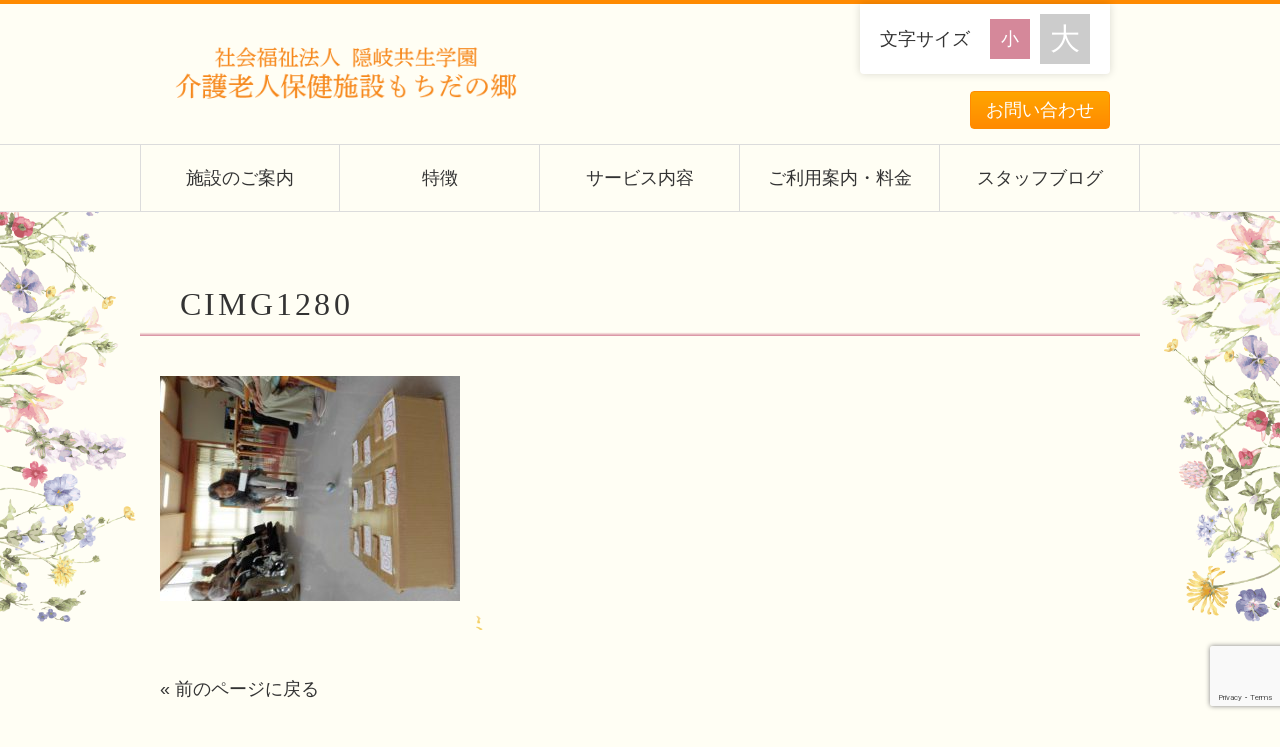

--- FILE ---
content_type: text/html; charset=UTF-8
request_url: https://mochidanosato.com/cimg1280/
body_size: 6317
content:
<!DOCTYPE html>
<html lang="ja">
<head>
<meta charset="UTF-8">
<meta http-equiv="X-UA-Compatible" content="IE=edge">

<meta name="viewport" content="width=device-width, initial-scale=1">
<meta name="description" content="社会福祉法人 隠岐共生学園">
<!--[if lt IE 9]>
<script src="https://oss.maxcdn.com/html5shiv/3.7.2/html5shiv.min.js"></script>
<script src="https://oss.maxcdn.com/respond/1.4.2/respond.min.js"></script>
<![endif]-->

		<!-- All in One SEO 4.1.1.2 -->
		<title>CIMG1280 | 介護老人保健施設もちだの郷</title>
		<meta property="og:site_name" content="介護老人保健施設もちだの郷 | 社会福祉法人 隠岐共生学園" />
		<meta property="og:type" content="article" />
		<meta property="og:title" content="CIMG1280 | 介護老人保健施設もちだの郷" />
		<meta property="article:published_time" content="2021-07-29T09:42:02Z" />
		<meta property="article:modified_time" content="2021-07-29T09:42:02Z" />
		<meta name="twitter:card" content="summary" />
		<meta name="twitter:domain" content="mochidanosato.com" />
		<meta name="twitter:title" content="CIMG1280 | 介護老人保健施設もちだの郷" />
		<script type="application/ld+json" class="aioseo-schema">
			{"@context":"https:\/\/schema.org","@graph":[{"@type":"WebSite","@id":"https:\/\/mochidanosato.com\/#website","url":"https:\/\/mochidanosato.com\/","name":"\u4ecb\u8b77\u8001\u4eba\u4fdd\u5065\u65bd\u8a2d\u3082\u3061\u3060\u306e\u90f7","description":"\u793e\u4f1a\u798f\u7949\u6cd5\u4eba \u96a0\u5c90\u5171\u751f\u5b66\u5712","publisher":{"@id":"https:\/\/mochidanosato.com\/#organization"}},{"@type":"Organization","@id":"https:\/\/mochidanosato.com\/#organization","name":"\u4ecb\u8b77\u8001\u4eba\u4fdd\u5065\u65bd\u8a2d\u3082\u3061\u3060\u306e\u90f7","url":"https:\/\/mochidanosato.com\/"},{"@type":"BreadcrumbList","@id":"https:\/\/mochidanosato.com\/cimg1280\/#breadcrumblist","itemListElement":[{"@type":"ListItem","@id":"https:\/\/mochidanosato.com\/#listItem","position":"1","item":{"@id":"https:\/\/mochidanosato.com\/#item","name":"\u30db\u30fc\u30e0","description":"\u793e\u4f1a\u798f\u7949\u6cd5\u4eba \u96a0\u5c90\u5171\u751f\u5b66\u5712","url":"https:\/\/mochidanosato.com\/"},"nextItem":"https:\/\/mochidanosato.com\/cimg1280\/#listItem"},{"@type":"ListItem","@id":"https:\/\/mochidanosato.com\/cimg1280\/#listItem","position":"2","item":{"@id":"https:\/\/mochidanosato.com\/cimg1280\/#item","name":"CIMG1280","url":"https:\/\/mochidanosato.com\/cimg1280\/"},"previousItem":"https:\/\/mochidanosato.com\/#listItem"}]},{"@type":"Person","@id":"https:\/\/mochidanosato.com\/author\/mochidanosato\/#author","url":"https:\/\/mochidanosato.com\/author\/mochidanosato\/","name":"mochidanosato","image":{"@type":"ImageObject","@id":"https:\/\/mochidanosato.com\/cimg1280\/#authorImage","url":"https:\/\/secure.gravatar.com\/avatar\/4e979b9eab7d47fa0345a6e6b45dc105?s=96&d=mm&r=g","width":"96","height":"96","caption":"mochidanosato"}},{"@type":"ItemPage","@id":"https:\/\/mochidanosato.com\/cimg1280\/#itempage","url":"https:\/\/mochidanosato.com\/cimg1280\/","name":"CIMG1280 | \u4ecb\u8b77\u8001\u4eba\u4fdd\u5065\u65bd\u8a2d\u3082\u3061\u3060\u306e\u90f7","inLanguage":"ja","isPartOf":{"@id":"https:\/\/mochidanosato.com\/#website"},"breadcrumb":{"@id":"https:\/\/mochidanosato.com\/cimg1280\/#breadcrumblist"},"author":"https:\/\/mochidanosato.com\/cimg1280\/#author","creator":"https:\/\/mochidanosato.com\/cimg1280\/#author","datePublished":"2021-07-29T09:42:02+09:00","dateModified":"2021-07-29T09:42:02+09:00"}]}
		</script>
		<script type="text/javascript" >
			window.ga=window.ga||function(){(ga.q=ga.q||[]).push(arguments)};ga.l=+new Date;
			ga('create', "UA-131485555-10", 'auto');
			ga('send', 'pageview');
		</script>
		<script async src="https://www.google-analytics.com/analytics.js"></script>
		<!-- All in One SEO -->

<link rel='dns-prefetch' href='//www.google.com' />
<link rel='dns-prefetch' href='//s.w.org' />
		<script type="text/javascript">
			window._wpemojiSettings = {"baseUrl":"https:\/\/s.w.org\/images\/core\/emoji\/13.0.1\/72x72\/","ext":".png","svgUrl":"https:\/\/s.w.org\/images\/core\/emoji\/13.0.1\/svg\/","svgExt":".svg","source":{"concatemoji":"https:\/\/mochidanosato.com\/wp-includes\/js\/wp-emoji-release.min.js?ver=5.7.14"}};
			!function(e,a,t){var n,r,o,i=a.createElement("canvas"),p=i.getContext&&i.getContext("2d");function s(e,t){var a=String.fromCharCode;p.clearRect(0,0,i.width,i.height),p.fillText(a.apply(this,e),0,0);e=i.toDataURL();return p.clearRect(0,0,i.width,i.height),p.fillText(a.apply(this,t),0,0),e===i.toDataURL()}function c(e){var t=a.createElement("script");t.src=e,t.defer=t.type="text/javascript",a.getElementsByTagName("head")[0].appendChild(t)}for(o=Array("flag","emoji"),t.supports={everything:!0,everythingExceptFlag:!0},r=0;r<o.length;r++)t.supports[o[r]]=function(e){if(!p||!p.fillText)return!1;switch(p.textBaseline="top",p.font="600 32px Arial",e){case"flag":return s([127987,65039,8205,9895,65039],[127987,65039,8203,9895,65039])?!1:!s([55356,56826,55356,56819],[55356,56826,8203,55356,56819])&&!s([55356,57332,56128,56423,56128,56418,56128,56421,56128,56430,56128,56423,56128,56447],[55356,57332,8203,56128,56423,8203,56128,56418,8203,56128,56421,8203,56128,56430,8203,56128,56423,8203,56128,56447]);case"emoji":return!s([55357,56424,8205,55356,57212],[55357,56424,8203,55356,57212])}return!1}(o[r]),t.supports.everything=t.supports.everything&&t.supports[o[r]],"flag"!==o[r]&&(t.supports.everythingExceptFlag=t.supports.everythingExceptFlag&&t.supports[o[r]]);t.supports.everythingExceptFlag=t.supports.everythingExceptFlag&&!t.supports.flag,t.DOMReady=!1,t.readyCallback=function(){t.DOMReady=!0},t.supports.everything||(n=function(){t.readyCallback()},a.addEventListener?(a.addEventListener("DOMContentLoaded",n,!1),e.addEventListener("load",n,!1)):(e.attachEvent("onload",n),a.attachEvent("onreadystatechange",function(){"complete"===a.readyState&&t.readyCallback()})),(n=t.source||{}).concatemoji?c(n.concatemoji):n.wpemoji&&n.twemoji&&(c(n.twemoji),c(n.wpemoji)))}(window,document,window._wpemojiSettings);
		</script>
		<style type="text/css">
img.wp-smiley,
img.emoji {
	display: inline !important;
	border: none !important;
	box-shadow: none !important;
	height: 1em !important;
	width: 1em !important;
	margin: 0 .07em !important;
	vertical-align: -0.1em !important;
	background: none !important;
	padding: 0 !important;
}
</style>
	<link rel='stylesheet' id='sbi_styles-css'  href='https://mochidanosato.com/wp-content/plugins/instagram-feed/css/sbi-styles.min.css?ver=6.2.10' type='text/css' media='all' />
<link rel='stylesheet' id='wp-block-library-css'  href='https://mochidanosato.com/wp-includes/css/dist/block-library/style.min.css?ver=5.7.14' type='text/css' media='all' />
<link rel='stylesheet' id='contact-form-7-css'  href='https://mochidanosato.com/wp-content/plugins/contact-form-7/includes/css/styles.css?ver=5.4.1' type='text/css' media='all' />
<link rel='stylesheet' id='mystyle1-css'  href='https://mochidanosato.com/wp-content/themes/tpwp_home3_pink/css/style.css?ver=5.7.14' type='text/css' media='all' />
<link rel='stylesheet' id='mystyle2-css'  href='https://mochidanosato.com/wp-content/themes/tpwp_home3_pink/css/slide.css?ver=5.7.14' type='text/css' media='all' />
<script type='text/javascript' src='https://mochidanosato.com/wp-content/themes/tpwp_home3_pink/js/openclose.js?ver=5.7.14' id='myjs1-js'></script>
<script type='text/javascript' src='https://mochidanosato.com/wp-content/themes/tpwp_home3_pink/js/ddmenu_min.js?ver=5.7.14' id='myjs2-js'></script>
<script type='text/javascript' src='https://mochidanosato.com/wp-content/themes/tpwp_home3_pink/js/styleswitcher.js?ver=5.7.14' id='myjs3-js'></script>
<script type='text/javascript' id='wpstg-global-js-extra'>
/* <![CDATA[ */
var wpstg = {"nonce":"c200d971bc"};
/* ]]> */
</script>
<script type='text/javascript' src='https://mochidanosato.com/wp-content/plugins/wp-staging/assets/js/dist/wpstg-blank-loader.js?ver=5.7.14' id='wpstg-global-js'></script>
<link rel="https://api.w.org/" href="https://mochidanosato.com/wp-json/" /><link rel="alternate" type="application/json" href="https://mochidanosato.com/wp-json/wp/v2/media/715" /><link rel="EditURI" type="application/rsd+xml" title="RSD" href="https://mochidanosato.com/xmlrpc.php?rsd" />
<link rel="wlwmanifest" type="application/wlwmanifest+xml" href="https://mochidanosato.com/wp-includes/wlwmanifest.xml" /> 
<meta name="generator" content="WordPress 5.7.14" />
<link rel='shortlink' href='https://mochidanosato.com/?p=715' />
<link rel="alternate" type="application/json+oembed" href="https://mochidanosato.com/wp-json/oembed/1.0/embed?url=https%3A%2F%2Fmochidanosato.com%2Fcimg1280%2F" />
<link rel="alternate" type="text/xml+oembed" href="https://mochidanosato.com/wp-json/oembed/1.0/embed?url=https%3A%2F%2Fmochidanosato.com%2Fcimg1280%2F&#038;format=xml" />
		<style type="text/css" id="wp-custom-css">
			.toplist{padding:0 35px;}
.top-line img {
    width: 100%;
    height: 150px;
    object-fit: cover;
}
.contents h2 {
    clear: both;
    margin-bottom: 50px;
    padding: 10px 20px 0 40px;
	font-size: 180%;
    background: linear-gradient(transparent 95%, #d5889a);
    letter-spacing: 0.1em;
    border-radius: 0;
}
.contents h2::first-letter {
    border-left: 0px solid transparent;
    padding-left: 0;
}



/* バナーエリア */

.banner-items {
	display: flex;
	justify-content: center;
	gap:2rem;
	align-items: top;
	width: 100%;
	margin: 1rem auto;
}

.banner-item {
max-width: 300px;
}

.banner-item img{
	width: 100%;
	height: 70px !important;
	margin: 0 auto;
	object-fit:contain;
}

/* SNSエリア */
.sns-title {
width: 65%;
margin: 0 auto;
}

.sns-items {
	display: flex;
	justify-content: center;
	gap: 3.5rem;
	margin: 2rem auto 5rem
}

.sns-item {
	max-width: 314px;
	background: #fff;
	border-radius: 5px;
}

.sns-item h3 {
	border: none;
}

.widgettitle {
	font-family: "M PLUS 1p", sans-serif;
  font-weight: 800;
  font-style: normal;
	color: #d5889a;
	font-style: italic;
	font-size: 1.8rem !important;
	text-align:center;
	padding: 0 !important;
	background: none !important;
	margin-top: 1rem;
	margin-bottom: 1rem !important;
	opacity: 0.75;
}
.contents .sns-item h3::first-letter {
	font-family:sans-serif !important;
    border-left: none;
	font-size: 1rem;
    padding-left: 0px;
}
.banner-item:nth-child(1) img{
width: 150px;
}
.instagram-img {
	width: 300px;
	margin-left: 2rem;
}

@media (max-width: 900px){
.fb-page,
.fb-page span,
.facebook_wrap iframe{
  height: 400px !important;
}

	.sns-items {
width: 300px !important;
flex-direction: column;
margin: 3rem auto 5rem;
}
	
	.sns-item {
		max-width: auto !important;
	}
	
	
	.banner-item:nth-child(1) img{
width: 100%;;
}
	.banner-items {
		flex-direction: column;
	}
	.banner-item {
max-width: 250px; !importan;
		margin: 0 auto;
}
}		</style>
		<link rel="alternate stylesheet" href="https://mochidanosato.com/wp-content/themes/tpwp_home3_pink/css/change.css" title="change">
<link rel="preconnect" href="https://fonts.googleapis.com">
<link rel="preconnect" href="https://fonts.gstatic.com" crossorigin>
<link href="https://fonts.googleapis.com/css2?family=M+PLUS+1p:wght@800&family=Noto+Sans+JP:wght@100..900&display=swap" rel="stylesheet">
</head>

<body class="attachment attachment-template-default single single-attachment postid-715 attachmentid-715 attachment-jpeg">

<header>
<div class="inner">
<h1 id="logo"><a href="https://mochidanosato.com/"><img src="https://mochidanosato.com/wp-content/themes/tpwp_home3_pink/images/logo.png" alt="介護老人保健施設もちだの郷"></a></h1>
<ul id="headermenu">
<li><a href="https://mochidanosato.com/contact/">お問い合わせ</a></li>
</ul>
<!--文字サイズ変更ボタン-->
<div id="fsize">
<p>文字サイズ</p>
<ul>
<li id="small"><a href="#" onclick="setActiveStyleSheet('default'); return false;" title="文字サイズ「小」"></a></li>
<li id="large"><a href="#" onclick="setActiveStyleSheet('change'); return false;" title="文字サイズ「大」"></a></li>
</ul>
</div>
</div>
<!--/inner-->
<script type=”text/javascript” src=”//webfonts.sakura.ne.jp/js/sakurav3.js”></script>
</header>

<!--PC用（801px以上端末）メニュー-->
<nav id="menubar">
<ul id="menu-%e6%96%bd%e8%a8%ad%e7%b4%b9%e4%bb%8b" class="inner"><li id="menu-item-218" class="menu-item menu-item-type-custom menu-item-object-custom menu-item-home menu-item-218"><a href="https://mochidanosato.com/">施設のご案内</a></li>
<li id="menu-item-21" class="menu-item menu-item-type-post_type menu-item-object-page menu-item-21"><a href="https://mochidanosato.com/merit/">特徴</a></li>
<li id="menu-item-217" class="menu-item menu-item-type-post_type menu-item-object-page menu-item-217"><a href="https://mochidanosato.com/service/">サービス内容</a></li>
<li id="menu-item-17" class="menu-item menu-item-type-post_type menu-item-object-page menu-item-17"><a href="https://mochidanosato.com/fare/">ご利用案内・料金</a></li>
<li id="menu-item-453" class="menu-item menu-item-type-custom menu-item-object-custom menu-item-453"><a href="https://mochidanosato.com/blog/">スタッフブログ</a></li>
</ul></nav>
<!--小さな端末用（800px以下端末）メニュー-->
<nav id="menubar-s">
<div class="menu"><ul>
<li class="page_item page-item-2"><a href="https://mochidanosato.com/">「その人らしい」生活ができるように！</a></li>
<li class="page_item page-item-53"><a href="https://mochidanosato.com/contact/">お電話でのお問い合わせ</a></li>
<li class="page_item page-item-15"><a href="https://mochidanosato.com/fare/">ご利用案内・料金</a></li>
<li class="page_item page-item-71"><a href="https://mochidanosato.com/service/">サービス内容</a></li>
<li class="page_item page-item-632"><a href="https://mochidanosato.com/%e3%82%b5%e3%82%a4%e3%83%88%e3%83%9e%e3%83%83%e3%83%97/">サイトマップ</a></li>
<li class="page_item page-item-13"><a href="https://mochidanosato.com/staff/">スタッフ紹介</a></li>
<li class="page_item page-item-34"><a href="https://mochidanosato.com/volunteer/">ボランティア募集</a></li>
<li class="page_item page-item-31"><a href="https://mochidanosato.com/event/">もちだの郷　行事案内</a></li>
<li class="page_item page-item-40"><a href="https://mochidanosato.com/access/">交通アクセス</a></li>
<li class="page_item page-item-830"><a href="https://mochidanosato.com/%e4%bb%a4%e5%92%8c4%e5%b9%b4%e5%ba%a6%e3%80%80%e5%ba%83%e5%a0%b1%e8%aa%8c/">広報誌</a></li>
<li class="page_item page-item-29"><a href="https://mochidanosato.com/public/">広報誌　ひろば</a></li>
<li class="page_item page-item-58"><a href="https://mochidanosato.com/jouhouteikyou/">情報提供</a></li>
<li class="page_item page-item-67"><a href="https://mochidanosato.com/guide/">施設のご案内</a></li>
<li class="page_item page-item-65"><a href="https://mochidanosato.com/sisetsugaiyou/">施設概要</a></li>
<li class="page_item page-item-63"><a href="https://mochidanosato.com/philosophy/">法人理念</a></li>
<li class="page_item page-item-19"><a href="https://mochidanosato.com/merit/">特徴</a></li>
<li class="page_item page-item-38"><a href="https://mochidanosato.com/recruit/">職員募集</a></li>
<li class="page_item page-item-44"><a href="https://mochidanosato.com/relation/">関連施設</a></li>
</ul></div>
</nav>


<div class="contents">
<div class="inner">

<div class="main">

	<article>

		
			<h2>CIMG1280</h2>
			<p class="attachment"><a href='https://mochidanosato.com/wp-content/uploads/2021/07/CIMG1280.jpg'><img width="300" height="225" src="https://mochidanosato.com/wp-content/uploads/2021/07/CIMG1280-300x225.jpg" class="attachment-medium size-medium" alt="" loading="lazy" srcset="https://mochidanosato.com/wp-content/uploads/2021/07/CIMG1280-300x225.jpg 300w, https://mochidanosato.com/wp-content/uploads/2021/07/CIMG1280.jpg 640w" sizes="(max-width: 300px) 100vw, 300px" /></a></p>

			
			
			<table class="ta1">
</table>

		
		
		



		
	<p class="clear"><a href="javascript:history.back()">&laquo; 前のページに戻る</a></p>


</article>

</div>
<!--/main-->



</div>
<!--/inner-->
</div>
<!--/contents-->

<p id="pagetop" class="inner"><a href="#">↑</a></p>
<div class="footer-img">


</div>

<footer>

<div id="footermenu">
	<div class="footerbox">
		<div class="fbox1">
			<h2>社会福祉法人 隠岐共生学園<br />
			介護老人保健施設もちだの郷</h2>
			<p>〒690-0814<br />
			松江市東持田町520-1<br />
			TEL:0852-26-9400&nbsp;&nbsp;FAX:0852-26-9401</p>
		</div>
		<div class="fbox2">

		</div>
		<div class="fbox3">
			<ul class="foot-cat">
			<li>
				<a href="#">
					ホーム
				</a>
			</li>
			<li>
				<a href="/guide">
					施設紹介
				</a>
			</li>
			<li>
				<a href="/sisetsugaiyou">
					施設概要
				</a>
			</li>
			<li>
				<a href="/merit">
					特徴
				</a>
			</li>
			<li>
				<a href="/service">
					サービス内容
				</a>
			</li>
			<li>
				<a href="/fare">
					ご利用案内・料金
				</a>
			</li>
			<li>
				<a href="/staff">
					スタッフ紹介
				</a>
			</li>
			<li>
				<a href="/contact">
					お問い合わせ
				</a>
			</li>
			</ul>
		</div>
		<div class="fbox4">
			<ul class="foot-cat">
				<li>
					<a href="/public">
						広報誌
					</a>
				</li>
				<li>
					<a href="/event">
						行事案内
					</a>
				</li>
				<li>
					<a href="/volunteer">
						ボランティア募集
					</a>
				</li>
				<li>
					<a href="/recruit">
						職員募集
					</a>
				</li>
				<li>
					<a href="/access">
						交通アクセス
					</a>
				</li>
				<li>
					<a href="/jouhouteikyou">
						情報提供		
					</a>
				</li>
				<li>
					<a href="/relation">
						関連施設
					</a>
				</li>
				<li>
					<a href="/philosophy">
						法人理念
					</a>
				</li>
				<li>
					<a href="/aisatsu">
						就任のご挨拶
					</a>
				</li>
			</ul>
		</div>
	</div>
</div>
<!--/footermenu-->

<div id="copyright">
<small>Copyright&copy; <a href="https://mochidanosato.com/">介護老人保健施設もちだの郷</a> All Rights Reserved.</small>
</div>

</footer>

<!--スマホ用更新情報　800px以下-->
<script type="text/javascript">
if (OCwindowWidth() <= 800) {
	open_close("newinfo_hdr", "newinfo");
}
</script>

<!--メニューの３本バー-->
<div id="menubar_hdr" class="close"><span></span><span></span><span></span></div>
<!--メニューの開閉処理条件設定　800px以下-->
<script type="text/javascript">
if (OCwindowWidth() <= 800) {
	open_close("menubar_hdr", "menubar-s");
}
</script>

<!-- Instagram Feed JS -->
<script type="text/javascript">
var sbiajaxurl = "https://mochidanosato.com/wp-admin/admin-ajax.php";
</script>
<script type='text/javascript' src='https://mochidanosato.com/wp-includes/js/dist/vendor/wp-polyfill.min.js?ver=7.4.4' id='wp-polyfill-js'></script>
<script type='text/javascript' id='wp-polyfill-js-after'>
( 'fetch' in window ) || document.write( '<script src="https://mochidanosato.com/wp-includes/js/dist/vendor/wp-polyfill-fetch.min.js?ver=3.0.0"></scr' + 'ipt>' );( document.contains ) || document.write( '<script src="https://mochidanosato.com/wp-includes/js/dist/vendor/wp-polyfill-node-contains.min.js?ver=3.42.0"></scr' + 'ipt>' );( window.DOMRect ) || document.write( '<script src="https://mochidanosato.com/wp-includes/js/dist/vendor/wp-polyfill-dom-rect.min.js?ver=3.42.0"></scr' + 'ipt>' );( window.URL && window.URL.prototype && window.URLSearchParams ) || document.write( '<script src="https://mochidanosato.com/wp-includes/js/dist/vendor/wp-polyfill-url.min.js?ver=3.6.4"></scr' + 'ipt>' );( window.FormData && window.FormData.prototype.keys ) || document.write( '<script src="https://mochidanosato.com/wp-includes/js/dist/vendor/wp-polyfill-formdata.min.js?ver=3.0.12"></scr' + 'ipt>' );( Element.prototype.matches && Element.prototype.closest ) || document.write( '<script src="https://mochidanosato.com/wp-includes/js/dist/vendor/wp-polyfill-element-closest.min.js?ver=2.0.2"></scr' + 'ipt>' );( 'objectFit' in document.documentElement.style ) || document.write( '<script src="https://mochidanosato.com/wp-includes/js/dist/vendor/wp-polyfill-object-fit.min.js?ver=2.3.4"></scr' + 'ipt>' );
</script>
<script type='text/javascript' id='contact-form-7-js-extra'>
/* <![CDATA[ */
var wpcf7 = {"api":{"root":"https:\/\/mochidanosato.com\/wp-json\/","namespace":"contact-form-7\/v1"}};
/* ]]> */
</script>
<script type='text/javascript' src='https://mochidanosato.com/wp-content/plugins/contact-form-7/includes/js/index.js?ver=5.4.1' id='contact-form-7-js'></script>
<script type='text/javascript' src='https://www.google.com/recaptcha/api.js?render=6Lc8XOgUAAAAABkUZUUF18qcQU479GnxycA9s3Xz&#038;ver=3.0' id='google-recaptcha-js'></script>
<script type='text/javascript' id='wpcf7-recaptcha-js-extra'>
/* <![CDATA[ */
var wpcf7_recaptcha = {"sitekey":"6Lc8XOgUAAAAABkUZUUF18qcQU479GnxycA9s3Xz","actions":{"homepage":"homepage","contactform":"contactform"}};
/* ]]> */
</script>
<script type='text/javascript' src='https://mochidanosato.com/wp-content/plugins/contact-form-7/modules/recaptcha/index.js?ver=5.4.1' id='wpcf7-recaptcha-js'></script>
<script type='text/javascript' src='https://mochidanosato.com/wp-includes/js/wp-embed.min.js?ver=5.7.14' id='wp-embed-js'></script>
</body>
</html>


--- FILE ---
content_type: text/html; charset=utf-8
request_url: https://www.google.com/recaptcha/api2/anchor?ar=1&k=6Lc8XOgUAAAAABkUZUUF18qcQU479GnxycA9s3Xz&co=aHR0cHM6Ly9tb2NoaWRhbm9zYXRvLmNvbTo0NDM.&hl=en&v=N67nZn4AqZkNcbeMu4prBgzg&size=invisible&anchor-ms=20000&execute-ms=30000&cb=rhb4lwg3xr6
body_size: 48628
content:
<!DOCTYPE HTML><html dir="ltr" lang="en"><head><meta http-equiv="Content-Type" content="text/html; charset=UTF-8">
<meta http-equiv="X-UA-Compatible" content="IE=edge">
<title>reCAPTCHA</title>
<style type="text/css">
/* cyrillic-ext */
@font-face {
  font-family: 'Roboto';
  font-style: normal;
  font-weight: 400;
  font-stretch: 100%;
  src: url(//fonts.gstatic.com/s/roboto/v48/KFO7CnqEu92Fr1ME7kSn66aGLdTylUAMa3GUBHMdazTgWw.woff2) format('woff2');
  unicode-range: U+0460-052F, U+1C80-1C8A, U+20B4, U+2DE0-2DFF, U+A640-A69F, U+FE2E-FE2F;
}
/* cyrillic */
@font-face {
  font-family: 'Roboto';
  font-style: normal;
  font-weight: 400;
  font-stretch: 100%;
  src: url(//fonts.gstatic.com/s/roboto/v48/KFO7CnqEu92Fr1ME7kSn66aGLdTylUAMa3iUBHMdazTgWw.woff2) format('woff2');
  unicode-range: U+0301, U+0400-045F, U+0490-0491, U+04B0-04B1, U+2116;
}
/* greek-ext */
@font-face {
  font-family: 'Roboto';
  font-style: normal;
  font-weight: 400;
  font-stretch: 100%;
  src: url(//fonts.gstatic.com/s/roboto/v48/KFO7CnqEu92Fr1ME7kSn66aGLdTylUAMa3CUBHMdazTgWw.woff2) format('woff2');
  unicode-range: U+1F00-1FFF;
}
/* greek */
@font-face {
  font-family: 'Roboto';
  font-style: normal;
  font-weight: 400;
  font-stretch: 100%;
  src: url(//fonts.gstatic.com/s/roboto/v48/KFO7CnqEu92Fr1ME7kSn66aGLdTylUAMa3-UBHMdazTgWw.woff2) format('woff2');
  unicode-range: U+0370-0377, U+037A-037F, U+0384-038A, U+038C, U+038E-03A1, U+03A3-03FF;
}
/* math */
@font-face {
  font-family: 'Roboto';
  font-style: normal;
  font-weight: 400;
  font-stretch: 100%;
  src: url(//fonts.gstatic.com/s/roboto/v48/KFO7CnqEu92Fr1ME7kSn66aGLdTylUAMawCUBHMdazTgWw.woff2) format('woff2');
  unicode-range: U+0302-0303, U+0305, U+0307-0308, U+0310, U+0312, U+0315, U+031A, U+0326-0327, U+032C, U+032F-0330, U+0332-0333, U+0338, U+033A, U+0346, U+034D, U+0391-03A1, U+03A3-03A9, U+03B1-03C9, U+03D1, U+03D5-03D6, U+03F0-03F1, U+03F4-03F5, U+2016-2017, U+2034-2038, U+203C, U+2040, U+2043, U+2047, U+2050, U+2057, U+205F, U+2070-2071, U+2074-208E, U+2090-209C, U+20D0-20DC, U+20E1, U+20E5-20EF, U+2100-2112, U+2114-2115, U+2117-2121, U+2123-214F, U+2190, U+2192, U+2194-21AE, U+21B0-21E5, U+21F1-21F2, U+21F4-2211, U+2213-2214, U+2216-22FF, U+2308-230B, U+2310, U+2319, U+231C-2321, U+2336-237A, U+237C, U+2395, U+239B-23B7, U+23D0, U+23DC-23E1, U+2474-2475, U+25AF, U+25B3, U+25B7, U+25BD, U+25C1, U+25CA, U+25CC, U+25FB, U+266D-266F, U+27C0-27FF, U+2900-2AFF, U+2B0E-2B11, U+2B30-2B4C, U+2BFE, U+3030, U+FF5B, U+FF5D, U+1D400-1D7FF, U+1EE00-1EEFF;
}
/* symbols */
@font-face {
  font-family: 'Roboto';
  font-style: normal;
  font-weight: 400;
  font-stretch: 100%;
  src: url(//fonts.gstatic.com/s/roboto/v48/KFO7CnqEu92Fr1ME7kSn66aGLdTylUAMaxKUBHMdazTgWw.woff2) format('woff2');
  unicode-range: U+0001-000C, U+000E-001F, U+007F-009F, U+20DD-20E0, U+20E2-20E4, U+2150-218F, U+2190, U+2192, U+2194-2199, U+21AF, U+21E6-21F0, U+21F3, U+2218-2219, U+2299, U+22C4-22C6, U+2300-243F, U+2440-244A, U+2460-24FF, U+25A0-27BF, U+2800-28FF, U+2921-2922, U+2981, U+29BF, U+29EB, U+2B00-2BFF, U+4DC0-4DFF, U+FFF9-FFFB, U+10140-1018E, U+10190-1019C, U+101A0, U+101D0-101FD, U+102E0-102FB, U+10E60-10E7E, U+1D2C0-1D2D3, U+1D2E0-1D37F, U+1F000-1F0FF, U+1F100-1F1AD, U+1F1E6-1F1FF, U+1F30D-1F30F, U+1F315, U+1F31C, U+1F31E, U+1F320-1F32C, U+1F336, U+1F378, U+1F37D, U+1F382, U+1F393-1F39F, U+1F3A7-1F3A8, U+1F3AC-1F3AF, U+1F3C2, U+1F3C4-1F3C6, U+1F3CA-1F3CE, U+1F3D4-1F3E0, U+1F3ED, U+1F3F1-1F3F3, U+1F3F5-1F3F7, U+1F408, U+1F415, U+1F41F, U+1F426, U+1F43F, U+1F441-1F442, U+1F444, U+1F446-1F449, U+1F44C-1F44E, U+1F453, U+1F46A, U+1F47D, U+1F4A3, U+1F4B0, U+1F4B3, U+1F4B9, U+1F4BB, U+1F4BF, U+1F4C8-1F4CB, U+1F4D6, U+1F4DA, U+1F4DF, U+1F4E3-1F4E6, U+1F4EA-1F4ED, U+1F4F7, U+1F4F9-1F4FB, U+1F4FD-1F4FE, U+1F503, U+1F507-1F50B, U+1F50D, U+1F512-1F513, U+1F53E-1F54A, U+1F54F-1F5FA, U+1F610, U+1F650-1F67F, U+1F687, U+1F68D, U+1F691, U+1F694, U+1F698, U+1F6AD, U+1F6B2, U+1F6B9-1F6BA, U+1F6BC, U+1F6C6-1F6CF, U+1F6D3-1F6D7, U+1F6E0-1F6EA, U+1F6F0-1F6F3, U+1F6F7-1F6FC, U+1F700-1F7FF, U+1F800-1F80B, U+1F810-1F847, U+1F850-1F859, U+1F860-1F887, U+1F890-1F8AD, U+1F8B0-1F8BB, U+1F8C0-1F8C1, U+1F900-1F90B, U+1F93B, U+1F946, U+1F984, U+1F996, U+1F9E9, U+1FA00-1FA6F, U+1FA70-1FA7C, U+1FA80-1FA89, U+1FA8F-1FAC6, U+1FACE-1FADC, U+1FADF-1FAE9, U+1FAF0-1FAF8, U+1FB00-1FBFF;
}
/* vietnamese */
@font-face {
  font-family: 'Roboto';
  font-style: normal;
  font-weight: 400;
  font-stretch: 100%;
  src: url(//fonts.gstatic.com/s/roboto/v48/KFO7CnqEu92Fr1ME7kSn66aGLdTylUAMa3OUBHMdazTgWw.woff2) format('woff2');
  unicode-range: U+0102-0103, U+0110-0111, U+0128-0129, U+0168-0169, U+01A0-01A1, U+01AF-01B0, U+0300-0301, U+0303-0304, U+0308-0309, U+0323, U+0329, U+1EA0-1EF9, U+20AB;
}
/* latin-ext */
@font-face {
  font-family: 'Roboto';
  font-style: normal;
  font-weight: 400;
  font-stretch: 100%;
  src: url(//fonts.gstatic.com/s/roboto/v48/KFO7CnqEu92Fr1ME7kSn66aGLdTylUAMa3KUBHMdazTgWw.woff2) format('woff2');
  unicode-range: U+0100-02BA, U+02BD-02C5, U+02C7-02CC, U+02CE-02D7, U+02DD-02FF, U+0304, U+0308, U+0329, U+1D00-1DBF, U+1E00-1E9F, U+1EF2-1EFF, U+2020, U+20A0-20AB, U+20AD-20C0, U+2113, U+2C60-2C7F, U+A720-A7FF;
}
/* latin */
@font-face {
  font-family: 'Roboto';
  font-style: normal;
  font-weight: 400;
  font-stretch: 100%;
  src: url(//fonts.gstatic.com/s/roboto/v48/KFO7CnqEu92Fr1ME7kSn66aGLdTylUAMa3yUBHMdazQ.woff2) format('woff2');
  unicode-range: U+0000-00FF, U+0131, U+0152-0153, U+02BB-02BC, U+02C6, U+02DA, U+02DC, U+0304, U+0308, U+0329, U+2000-206F, U+20AC, U+2122, U+2191, U+2193, U+2212, U+2215, U+FEFF, U+FFFD;
}
/* cyrillic-ext */
@font-face {
  font-family: 'Roboto';
  font-style: normal;
  font-weight: 500;
  font-stretch: 100%;
  src: url(//fonts.gstatic.com/s/roboto/v48/KFO7CnqEu92Fr1ME7kSn66aGLdTylUAMa3GUBHMdazTgWw.woff2) format('woff2');
  unicode-range: U+0460-052F, U+1C80-1C8A, U+20B4, U+2DE0-2DFF, U+A640-A69F, U+FE2E-FE2F;
}
/* cyrillic */
@font-face {
  font-family: 'Roboto';
  font-style: normal;
  font-weight: 500;
  font-stretch: 100%;
  src: url(//fonts.gstatic.com/s/roboto/v48/KFO7CnqEu92Fr1ME7kSn66aGLdTylUAMa3iUBHMdazTgWw.woff2) format('woff2');
  unicode-range: U+0301, U+0400-045F, U+0490-0491, U+04B0-04B1, U+2116;
}
/* greek-ext */
@font-face {
  font-family: 'Roboto';
  font-style: normal;
  font-weight: 500;
  font-stretch: 100%;
  src: url(//fonts.gstatic.com/s/roboto/v48/KFO7CnqEu92Fr1ME7kSn66aGLdTylUAMa3CUBHMdazTgWw.woff2) format('woff2');
  unicode-range: U+1F00-1FFF;
}
/* greek */
@font-face {
  font-family: 'Roboto';
  font-style: normal;
  font-weight: 500;
  font-stretch: 100%;
  src: url(//fonts.gstatic.com/s/roboto/v48/KFO7CnqEu92Fr1ME7kSn66aGLdTylUAMa3-UBHMdazTgWw.woff2) format('woff2');
  unicode-range: U+0370-0377, U+037A-037F, U+0384-038A, U+038C, U+038E-03A1, U+03A3-03FF;
}
/* math */
@font-face {
  font-family: 'Roboto';
  font-style: normal;
  font-weight: 500;
  font-stretch: 100%;
  src: url(//fonts.gstatic.com/s/roboto/v48/KFO7CnqEu92Fr1ME7kSn66aGLdTylUAMawCUBHMdazTgWw.woff2) format('woff2');
  unicode-range: U+0302-0303, U+0305, U+0307-0308, U+0310, U+0312, U+0315, U+031A, U+0326-0327, U+032C, U+032F-0330, U+0332-0333, U+0338, U+033A, U+0346, U+034D, U+0391-03A1, U+03A3-03A9, U+03B1-03C9, U+03D1, U+03D5-03D6, U+03F0-03F1, U+03F4-03F5, U+2016-2017, U+2034-2038, U+203C, U+2040, U+2043, U+2047, U+2050, U+2057, U+205F, U+2070-2071, U+2074-208E, U+2090-209C, U+20D0-20DC, U+20E1, U+20E5-20EF, U+2100-2112, U+2114-2115, U+2117-2121, U+2123-214F, U+2190, U+2192, U+2194-21AE, U+21B0-21E5, U+21F1-21F2, U+21F4-2211, U+2213-2214, U+2216-22FF, U+2308-230B, U+2310, U+2319, U+231C-2321, U+2336-237A, U+237C, U+2395, U+239B-23B7, U+23D0, U+23DC-23E1, U+2474-2475, U+25AF, U+25B3, U+25B7, U+25BD, U+25C1, U+25CA, U+25CC, U+25FB, U+266D-266F, U+27C0-27FF, U+2900-2AFF, U+2B0E-2B11, U+2B30-2B4C, U+2BFE, U+3030, U+FF5B, U+FF5D, U+1D400-1D7FF, U+1EE00-1EEFF;
}
/* symbols */
@font-face {
  font-family: 'Roboto';
  font-style: normal;
  font-weight: 500;
  font-stretch: 100%;
  src: url(//fonts.gstatic.com/s/roboto/v48/KFO7CnqEu92Fr1ME7kSn66aGLdTylUAMaxKUBHMdazTgWw.woff2) format('woff2');
  unicode-range: U+0001-000C, U+000E-001F, U+007F-009F, U+20DD-20E0, U+20E2-20E4, U+2150-218F, U+2190, U+2192, U+2194-2199, U+21AF, U+21E6-21F0, U+21F3, U+2218-2219, U+2299, U+22C4-22C6, U+2300-243F, U+2440-244A, U+2460-24FF, U+25A0-27BF, U+2800-28FF, U+2921-2922, U+2981, U+29BF, U+29EB, U+2B00-2BFF, U+4DC0-4DFF, U+FFF9-FFFB, U+10140-1018E, U+10190-1019C, U+101A0, U+101D0-101FD, U+102E0-102FB, U+10E60-10E7E, U+1D2C0-1D2D3, U+1D2E0-1D37F, U+1F000-1F0FF, U+1F100-1F1AD, U+1F1E6-1F1FF, U+1F30D-1F30F, U+1F315, U+1F31C, U+1F31E, U+1F320-1F32C, U+1F336, U+1F378, U+1F37D, U+1F382, U+1F393-1F39F, U+1F3A7-1F3A8, U+1F3AC-1F3AF, U+1F3C2, U+1F3C4-1F3C6, U+1F3CA-1F3CE, U+1F3D4-1F3E0, U+1F3ED, U+1F3F1-1F3F3, U+1F3F5-1F3F7, U+1F408, U+1F415, U+1F41F, U+1F426, U+1F43F, U+1F441-1F442, U+1F444, U+1F446-1F449, U+1F44C-1F44E, U+1F453, U+1F46A, U+1F47D, U+1F4A3, U+1F4B0, U+1F4B3, U+1F4B9, U+1F4BB, U+1F4BF, U+1F4C8-1F4CB, U+1F4D6, U+1F4DA, U+1F4DF, U+1F4E3-1F4E6, U+1F4EA-1F4ED, U+1F4F7, U+1F4F9-1F4FB, U+1F4FD-1F4FE, U+1F503, U+1F507-1F50B, U+1F50D, U+1F512-1F513, U+1F53E-1F54A, U+1F54F-1F5FA, U+1F610, U+1F650-1F67F, U+1F687, U+1F68D, U+1F691, U+1F694, U+1F698, U+1F6AD, U+1F6B2, U+1F6B9-1F6BA, U+1F6BC, U+1F6C6-1F6CF, U+1F6D3-1F6D7, U+1F6E0-1F6EA, U+1F6F0-1F6F3, U+1F6F7-1F6FC, U+1F700-1F7FF, U+1F800-1F80B, U+1F810-1F847, U+1F850-1F859, U+1F860-1F887, U+1F890-1F8AD, U+1F8B0-1F8BB, U+1F8C0-1F8C1, U+1F900-1F90B, U+1F93B, U+1F946, U+1F984, U+1F996, U+1F9E9, U+1FA00-1FA6F, U+1FA70-1FA7C, U+1FA80-1FA89, U+1FA8F-1FAC6, U+1FACE-1FADC, U+1FADF-1FAE9, U+1FAF0-1FAF8, U+1FB00-1FBFF;
}
/* vietnamese */
@font-face {
  font-family: 'Roboto';
  font-style: normal;
  font-weight: 500;
  font-stretch: 100%;
  src: url(//fonts.gstatic.com/s/roboto/v48/KFO7CnqEu92Fr1ME7kSn66aGLdTylUAMa3OUBHMdazTgWw.woff2) format('woff2');
  unicode-range: U+0102-0103, U+0110-0111, U+0128-0129, U+0168-0169, U+01A0-01A1, U+01AF-01B0, U+0300-0301, U+0303-0304, U+0308-0309, U+0323, U+0329, U+1EA0-1EF9, U+20AB;
}
/* latin-ext */
@font-face {
  font-family: 'Roboto';
  font-style: normal;
  font-weight: 500;
  font-stretch: 100%;
  src: url(//fonts.gstatic.com/s/roboto/v48/KFO7CnqEu92Fr1ME7kSn66aGLdTylUAMa3KUBHMdazTgWw.woff2) format('woff2');
  unicode-range: U+0100-02BA, U+02BD-02C5, U+02C7-02CC, U+02CE-02D7, U+02DD-02FF, U+0304, U+0308, U+0329, U+1D00-1DBF, U+1E00-1E9F, U+1EF2-1EFF, U+2020, U+20A0-20AB, U+20AD-20C0, U+2113, U+2C60-2C7F, U+A720-A7FF;
}
/* latin */
@font-face {
  font-family: 'Roboto';
  font-style: normal;
  font-weight: 500;
  font-stretch: 100%;
  src: url(//fonts.gstatic.com/s/roboto/v48/KFO7CnqEu92Fr1ME7kSn66aGLdTylUAMa3yUBHMdazQ.woff2) format('woff2');
  unicode-range: U+0000-00FF, U+0131, U+0152-0153, U+02BB-02BC, U+02C6, U+02DA, U+02DC, U+0304, U+0308, U+0329, U+2000-206F, U+20AC, U+2122, U+2191, U+2193, U+2212, U+2215, U+FEFF, U+FFFD;
}
/* cyrillic-ext */
@font-face {
  font-family: 'Roboto';
  font-style: normal;
  font-weight: 900;
  font-stretch: 100%;
  src: url(//fonts.gstatic.com/s/roboto/v48/KFO7CnqEu92Fr1ME7kSn66aGLdTylUAMa3GUBHMdazTgWw.woff2) format('woff2');
  unicode-range: U+0460-052F, U+1C80-1C8A, U+20B4, U+2DE0-2DFF, U+A640-A69F, U+FE2E-FE2F;
}
/* cyrillic */
@font-face {
  font-family: 'Roboto';
  font-style: normal;
  font-weight: 900;
  font-stretch: 100%;
  src: url(//fonts.gstatic.com/s/roboto/v48/KFO7CnqEu92Fr1ME7kSn66aGLdTylUAMa3iUBHMdazTgWw.woff2) format('woff2');
  unicode-range: U+0301, U+0400-045F, U+0490-0491, U+04B0-04B1, U+2116;
}
/* greek-ext */
@font-face {
  font-family: 'Roboto';
  font-style: normal;
  font-weight: 900;
  font-stretch: 100%;
  src: url(//fonts.gstatic.com/s/roboto/v48/KFO7CnqEu92Fr1ME7kSn66aGLdTylUAMa3CUBHMdazTgWw.woff2) format('woff2');
  unicode-range: U+1F00-1FFF;
}
/* greek */
@font-face {
  font-family: 'Roboto';
  font-style: normal;
  font-weight: 900;
  font-stretch: 100%;
  src: url(//fonts.gstatic.com/s/roboto/v48/KFO7CnqEu92Fr1ME7kSn66aGLdTylUAMa3-UBHMdazTgWw.woff2) format('woff2');
  unicode-range: U+0370-0377, U+037A-037F, U+0384-038A, U+038C, U+038E-03A1, U+03A3-03FF;
}
/* math */
@font-face {
  font-family: 'Roboto';
  font-style: normal;
  font-weight: 900;
  font-stretch: 100%;
  src: url(//fonts.gstatic.com/s/roboto/v48/KFO7CnqEu92Fr1ME7kSn66aGLdTylUAMawCUBHMdazTgWw.woff2) format('woff2');
  unicode-range: U+0302-0303, U+0305, U+0307-0308, U+0310, U+0312, U+0315, U+031A, U+0326-0327, U+032C, U+032F-0330, U+0332-0333, U+0338, U+033A, U+0346, U+034D, U+0391-03A1, U+03A3-03A9, U+03B1-03C9, U+03D1, U+03D5-03D6, U+03F0-03F1, U+03F4-03F5, U+2016-2017, U+2034-2038, U+203C, U+2040, U+2043, U+2047, U+2050, U+2057, U+205F, U+2070-2071, U+2074-208E, U+2090-209C, U+20D0-20DC, U+20E1, U+20E5-20EF, U+2100-2112, U+2114-2115, U+2117-2121, U+2123-214F, U+2190, U+2192, U+2194-21AE, U+21B0-21E5, U+21F1-21F2, U+21F4-2211, U+2213-2214, U+2216-22FF, U+2308-230B, U+2310, U+2319, U+231C-2321, U+2336-237A, U+237C, U+2395, U+239B-23B7, U+23D0, U+23DC-23E1, U+2474-2475, U+25AF, U+25B3, U+25B7, U+25BD, U+25C1, U+25CA, U+25CC, U+25FB, U+266D-266F, U+27C0-27FF, U+2900-2AFF, U+2B0E-2B11, U+2B30-2B4C, U+2BFE, U+3030, U+FF5B, U+FF5D, U+1D400-1D7FF, U+1EE00-1EEFF;
}
/* symbols */
@font-face {
  font-family: 'Roboto';
  font-style: normal;
  font-weight: 900;
  font-stretch: 100%;
  src: url(//fonts.gstatic.com/s/roboto/v48/KFO7CnqEu92Fr1ME7kSn66aGLdTylUAMaxKUBHMdazTgWw.woff2) format('woff2');
  unicode-range: U+0001-000C, U+000E-001F, U+007F-009F, U+20DD-20E0, U+20E2-20E4, U+2150-218F, U+2190, U+2192, U+2194-2199, U+21AF, U+21E6-21F0, U+21F3, U+2218-2219, U+2299, U+22C4-22C6, U+2300-243F, U+2440-244A, U+2460-24FF, U+25A0-27BF, U+2800-28FF, U+2921-2922, U+2981, U+29BF, U+29EB, U+2B00-2BFF, U+4DC0-4DFF, U+FFF9-FFFB, U+10140-1018E, U+10190-1019C, U+101A0, U+101D0-101FD, U+102E0-102FB, U+10E60-10E7E, U+1D2C0-1D2D3, U+1D2E0-1D37F, U+1F000-1F0FF, U+1F100-1F1AD, U+1F1E6-1F1FF, U+1F30D-1F30F, U+1F315, U+1F31C, U+1F31E, U+1F320-1F32C, U+1F336, U+1F378, U+1F37D, U+1F382, U+1F393-1F39F, U+1F3A7-1F3A8, U+1F3AC-1F3AF, U+1F3C2, U+1F3C4-1F3C6, U+1F3CA-1F3CE, U+1F3D4-1F3E0, U+1F3ED, U+1F3F1-1F3F3, U+1F3F5-1F3F7, U+1F408, U+1F415, U+1F41F, U+1F426, U+1F43F, U+1F441-1F442, U+1F444, U+1F446-1F449, U+1F44C-1F44E, U+1F453, U+1F46A, U+1F47D, U+1F4A3, U+1F4B0, U+1F4B3, U+1F4B9, U+1F4BB, U+1F4BF, U+1F4C8-1F4CB, U+1F4D6, U+1F4DA, U+1F4DF, U+1F4E3-1F4E6, U+1F4EA-1F4ED, U+1F4F7, U+1F4F9-1F4FB, U+1F4FD-1F4FE, U+1F503, U+1F507-1F50B, U+1F50D, U+1F512-1F513, U+1F53E-1F54A, U+1F54F-1F5FA, U+1F610, U+1F650-1F67F, U+1F687, U+1F68D, U+1F691, U+1F694, U+1F698, U+1F6AD, U+1F6B2, U+1F6B9-1F6BA, U+1F6BC, U+1F6C6-1F6CF, U+1F6D3-1F6D7, U+1F6E0-1F6EA, U+1F6F0-1F6F3, U+1F6F7-1F6FC, U+1F700-1F7FF, U+1F800-1F80B, U+1F810-1F847, U+1F850-1F859, U+1F860-1F887, U+1F890-1F8AD, U+1F8B0-1F8BB, U+1F8C0-1F8C1, U+1F900-1F90B, U+1F93B, U+1F946, U+1F984, U+1F996, U+1F9E9, U+1FA00-1FA6F, U+1FA70-1FA7C, U+1FA80-1FA89, U+1FA8F-1FAC6, U+1FACE-1FADC, U+1FADF-1FAE9, U+1FAF0-1FAF8, U+1FB00-1FBFF;
}
/* vietnamese */
@font-face {
  font-family: 'Roboto';
  font-style: normal;
  font-weight: 900;
  font-stretch: 100%;
  src: url(//fonts.gstatic.com/s/roboto/v48/KFO7CnqEu92Fr1ME7kSn66aGLdTylUAMa3OUBHMdazTgWw.woff2) format('woff2');
  unicode-range: U+0102-0103, U+0110-0111, U+0128-0129, U+0168-0169, U+01A0-01A1, U+01AF-01B0, U+0300-0301, U+0303-0304, U+0308-0309, U+0323, U+0329, U+1EA0-1EF9, U+20AB;
}
/* latin-ext */
@font-face {
  font-family: 'Roboto';
  font-style: normal;
  font-weight: 900;
  font-stretch: 100%;
  src: url(//fonts.gstatic.com/s/roboto/v48/KFO7CnqEu92Fr1ME7kSn66aGLdTylUAMa3KUBHMdazTgWw.woff2) format('woff2');
  unicode-range: U+0100-02BA, U+02BD-02C5, U+02C7-02CC, U+02CE-02D7, U+02DD-02FF, U+0304, U+0308, U+0329, U+1D00-1DBF, U+1E00-1E9F, U+1EF2-1EFF, U+2020, U+20A0-20AB, U+20AD-20C0, U+2113, U+2C60-2C7F, U+A720-A7FF;
}
/* latin */
@font-face {
  font-family: 'Roboto';
  font-style: normal;
  font-weight: 900;
  font-stretch: 100%;
  src: url(//fonts.gstatic.com/s/roboto/v48/KFO7CnqEu92Fr1ME7kSn66aGLdTylUAMa3yUBHMdazQ.woff2) format('woff2');
  unicode-range: U+0000-00FF, U+0131, U+0152-0153, U+02BB-02BC, U+02C6, U+02DA, U+02DC, U+0304, U+0308, U+0329, U+2000-206F, U+20AC, U+2122, U+2191, U+2193, U+2212, U+2215, U+FEFF, U+FFFD;
}

</style>
<link rel="stylesheet" type="text/css" href="https://www.gstatic.com/recaptcha/releases/N67nZn4AqZkNcbeMu4prBgzg/styles__ltr.css">
<script nonce="xHaJGMz01Cz_QCM7_TGbJQ" type="text/javascript">window['__recaptcha_api'] = 'https://www.google.com/recaptcha/api2/';</script>
<script type="text/javascript" src="https://www.gstatic.com/recaptcha/releases/N67nZn4AqZkNcbeMu4prBgzg/recaptcha__en.js" nonce="xHaJGMz01Cz_QCM7_TGbJQ">
      
    </script></head>
<body><div id="rc-anchor-alert" class="rc-anchor-alert"></div>
<input type="hidden" id="recaptcha-token" value="[base64]">
<script type="text/javascript" nonce="xHaJGMz01Cz_QCM7_TGbJQ">
      recaptcha.anchor.Main.init("[\x22ainput\x22,[\x22bgdata\x22,\x22\x22,\[base64]/[base64]/MjU1Ong/[base64]/[base64]/[base64]/[base64]/[base64]/[base64]/[base64]/[base64]/[base64]/[base64]/[base64]/[base64]/[base64]/[base64]/[base64]\\u003d\x22,\[base64]\\u003d\\u003d\x22,\x22ZBIHfcK7AFLCq2sGwo0EKsOBw40GwppTJXRIDQYyw5YZM8Kdw5LDkz8fchLCgMKqbVTCpsOkw65eJRpRJk7Dg0jCgsKJw43DgcKwEsO7w7Eiw7jCm8KkCcONfsOjOV1gw5JAMsOJwpJ/w5vChnPCkMKbN8Kzwo/[base64]/[base64]/DgcKvwqh1D8K+wq54CcOuwpwICz4MwpNww6HCrcOBPMOewr7DmMODw77Cm8OgeV8kNCDCkTVLCMONwpLDqB/DlyrDmhrCq8Ojwp4APy3DnnPDqMKlasO+w4M+w5AMw6TCrsONwr5zUDDCpw9KQzMcwofDpsKpFsOZwrPCvT5ZwpUJAzfDtcOoQMOqCMK4esKDw5rCsnFbw5vCpsKqwr5ywqbCuUnDosKicMO2w4ZPwqjCmxfCm1pbfQDCgsKHw6tOUE/CiV/[base64]/Dvi/Dl8O1w5bDl2Ifw7XDu8KQwo7DnGzCssKYw7PDnMOZSMKSIwMtIMObSHFbLlIFw4Bhw4zDkyfCg3LDkMO/CwrDlwTCjsOKOcKzwozCtsO4w68Sw6fDg0bCtGwKSHkRw4TDsADDhMOBw5fCrsKGUMOww6ceAAZSwpUNHFtUPjhJEcOXOQ3DtcKwUhAMwq0pw4vDjcK2acKiYjXDkWxkw4UyAU/CmH8bcsO6wobDqkLCvGJRAcOdYw5cwqfDr3guw7EOQsKKwrbCj8OSLMO3w5PCmVjDoEtNwr4vwqvDvMODwoVSTcKpw77Dt8Klw7QtKMKxXMOSEFzDuizCtsKuw6NBc8O4C8Kqw6V0I8Ktw6jCimQww7rDjA/[base64]/JMKHQ8OWPFoswrHDvxzDlMKIwo9OKDoSSRIVw47Di8Ozw4XCvMOGTibDkUpyf8K6w7cKYsOpw5HCoDEIw4PCsMKqMA5dwqc+d8O4NMK5wqJQPGLDmWBOQcKsGArCqMKvHsKFcVrDgWnDh8Oufi4/w6pFwpTClCjCgkjCrDPCncOMw5DCqMKeNcOaw7NCV8OFw40TwoRvTMOvCHHCmxl/wrnDrsKCw4/DjGTCnE7CoRRAE8OZZ8KjOlfDjMOAw4c1w6I+XxjCuwjChsKFwrjChsKFwqDDj8K9wr7CrWXDogQsEy/[base64]/DsMO4LMKcRzHDicKrw77CoMOxwr8AIsKtw7rDgzkkI8KvwpsKa3BrX8OWwrVMPS1EwrwOwqdHwo/DiMKow41Ew49zw7zCiwxvfMKDw6TCj8KBw5TDuRrCv8KEE3ILw7ITDcOXw4F/IHHCkWXChnoowpPDhAzDlnnCpsKGccO2wr5QwoHClxPClDLDuMKEAhbDpMOWXsKZw4LCmFZSOTXCgsO5Y0LCjUxsw7vDn8KGUW3DtcOswq4+wpQrEsK7FsKpWTHCpHnCin8pw55cblXDssKIwpXCscOXw7/CosO/w6YpwrBEwpPCvsOxwr3Cg8Otwrskw4fDhh7DnlUnw7XDrMKjwq/DnsOPwoTChcK1NzDCusKPVXULEMKSJ8KJOSvCicOWw4dnwo/Ck8Owwr3DrBRRVsKFPcKvwpLCrMO+bhfChEBtw6vDscOhwqHDkcKKw5QBwpkOw6fDlcOAw4TCksK2JsKHHSbDq8OEUsK/CWnChMKnLlvDicOOaS7Dg8KzaMO4QsO3wr48w5gFwrthwpfDoCzCtsOMXMOtwq3CpwHChltjEVTCiAIIf1/[base64]/WMKyw5UeFGvDlSVRwqg9w67ChcOYGQYRScOtPz/Dk37CtT1mTxM6woYowqLChVvDkQzCiAB1woLCt2bDlVFAwpQQwpPCvwHDqcKSw6QXBBUbHMK7wo7ChMOZw6PDh8Obwp/[base64]/DicK6w6A3wo1Qw5jDrcKRYcKVwo3CtxTCucKcaUnChcKlwq8cOV/Cm8KlKMKqDsKaw77CqcKEYRPCg0PCicKawpMLwrZpw4lYb0IoCB1awqLCvibDsxtcRhJew6pxIhdnJMK+MUMTwrUhHA5bwooVcMOCdsKmbSrDkUzDucKLw6/DlUPCvsKpHzMoEUXDjcKhw6zDisKHQ8OUH8Ofw7/CsF7DmMKDJGXDvMKgJsORwrvCgcOKbC3DhyDDoX/Cu8O5X8ObNcOaX8K3w5QOO8O1wonCu8OdYy/CnBYpwojCqHEqw5F/w5PDmsODwrAvHsK1wrrDpVPCrWbCgcK8cV1lYMKqw6zCrsKISnBRw6zDkMKbwoc6bMKiw4/CoH5qw57DoRAcwo/DnxQowpNWQMKzwpQMwpo2dMOOOG7CmzMeScK5wqPDksOXw7LDhcK2w7NKV2zDn8OVwqzDgGgRQMKFwrVwcsKaw6htdMKEw4TCniVKw7tDwrLCtBpBbMOowrPDssOWMMKxwr7Dj8KhbMOWwqvCmCNxUXIOeirCpsO4wrY8b8OiSzIOwrLDkGTDp0/DgFEfWsKow60bGsKQwo4pw7fDlsOpakDCpcK9JG3CuDHDjMKcN8O/w6TCs3YvwqrCqsO1w6zDvMK4wonChUQ2BMO/[base64]/Dv8KkS8O6LcOLGhohTElsICfCtkbDscKuw6rCncKZwphlw5vDvUbCvDvCvELCpcOIw7fDj8Olw6Afw4p9ByJ5Vnhpw77DlkfDvgzCjQXCv8KDJydsWkx2woQewrJtUsKZwodDYGXDk8KSw4jCqMKvdMObbsKdw6jClcKhwoLDtB/Cl8ONw77DosKvD1JuwoPCisOtworDtBFOwq3Ds8Kaw4DCjg0Sw40mIcK1fwbCvsKlw7V8XsODDUbDvm1UPl57RMKRw4NfDzDClGDCkXYzG305YwzDqsOWwp/CoUnCgAgWSzwiwpEAMC8owo/CpsOSwqFkw6V3w7jDssKGwrdiw68Hwq7DqzvCjj/CqMKqwoLDiBLCkmzDscOLwr0Sw5xewrFoa8KXwo/[base64]/[base64]/w4XDnCopcsKuwqFvwooaw6JGwropDhLDvxjDl8KFD8Omw540XcO3wozDisOIw60tw6QxExxLwq7CpcOzXWQeViPCpcK7w5Qzw4FvXXMLwq/[base64]/wrLCtAfDqcOTNHzCg1/DtU3CsWIbE8KgYHfDuSozw4lCw4kgw5fDikFOwppCwqPCmcKVwpxlw57Do8K3F2p4fMKKZ8KZNcKPwpjCl0/CuizCrCoTwq7DsmnDplAfbsKMw7DCscKHw6rCncOJw6vDs8OHZsKjwrvDiE7DihDDtMOaYsKQN8OKBBJswrzDqEHDq8KQNMKza8ObEzIvZMOyeMOpKi/DsVl+QMKFwqjDucOuw5LDpmUkwrF2w7Exw5oHwo3CiDnDhygAw5XDhSXCj8ObVCkLw7tyw6YfwqsuO8KAwpIsOcKbwozCn8OrdMKebzJ/wrfCkcKRMhMvBGnCrMOow4rCqgXClgTCv8KRYwbDu8O7wqvCs1MsKsOOwqZ4FWsQf8Ohwr3DgBzDtUQrwqF9XcKvchJmwqPDmcOxR3w/WRLDhcKVCVvCiC3Ch8KHMcOxc14UwrF+c8KEwpXClzBdIMO/CsKwEVfCo8Obwqx1w4XDplLDo8KYwoYzbSI7w6vDqcOwwoVrw45RFMO8ZxRpwojCkcK4EEHCoRTCmABbVcKTw5lbMMOfY3Izw7HDjABkZMKSVMOKwpfDqsOMD8KWwojDhgzCiMOXFEkkKAsnekDDmRvDh8K6BMKZKsOuU2rDl0wvPRohRcOCwrBpwq/DuTIxW3FJCcKAwpNHbzpzQwo/w5FwwpBwH3J0UcKuw5l3w746e2Y/EhJccT/Ct8KNbCMnwq/Ds8K0F8KkVVHDgUPDsB82Fl/DoMKgasOOcsOGwpzCiB/DgRZkw4DDsCvCscKnwrILV8Kcw5MIwqA7wp3CssOrw6XDp8KYO8KrEQgMPsKtKSdYY8KTwqPDp23Ck8KIwrTCvsOmVTHDqUpre8ObPH7CgMOhOMKWZXHCvcK1BsOmIsOZwrvDhBVew5QLwoHCicKlwrB/OwLCh8Odwq8NTi8rw7x7A8KzNE7Dl8K6VX5Swp7CkEoDacKeREzCjsOOw4vCmFzCu0rCscKgw6XCqFNUUMK6Gj3Cm0DDtMO3w7duwojCvcOAw6gJCyzDgSsYwoYiL8O8Z2tvCMKXwpxXQ8OBwprDv8OLb3vCvcKiwpzCqxnDjcK4w6HDmMKvwqEVwrxlDmR1w6vCgil/acKiw43Cm8K1FsO2wpDCk8Khw5JYEw9hT8O4PMKcwqRAP8OyM8OhMMOaw7fCr1LCmHrDi8KCwpTCo8Odwqt8ZcKrwpfDkwRZGRbChCIZwqE2wo0/[base64]/ChsOFwpzCpcKQwrUcOTrComJQfsO6QsKSTcKCesOaTcO0w4BsJSfDnsKUVsO2XSVpIsKNw4QJw7jDpcKSwoY/w4vDkcOIw6rDvk5yUGRBSTJTLRDCgMOzw5XCssOocQxxJiLCo8KdD0FVw5l3Sjhmw6c7cS5PCMKlwqXCtwMRZ8OqZcO5ZcKQw6h3w5XDkAR8w6rDiMO2WMKIAMKgG8OKwro3aDnCsEzChsKBesObZQvDhBIXFSc/[base64]/[base64]/DswN+w6rDqcO2PVQcfjnDhSBlfBzCgMK+HFnDvCnChn/[base64]/DtXLCvsK9NMOqwqfCpkEawq/DtkXDplkIWHzDlzNFwoMwJcOxw6wOw5Umwrctw78rw7FITsKVw6MawonDlDoiF3LCrcKeScOaB8OYwoo7FcO1fQXCl19ywp3DgS3Dr2RYwqgJw4kgLjluJizDgjrDhMO1AsOqXwXDqcK6w6VwHRppw7zCpsKhQSLCiDtaw7XDm8K6wq7CjcK9ZcOUYGFxT1V7wpY/w6E9w6Ryw5XCikzCoArDsBQvwpzDvgoHw6xOQWpYw5fCqDjDmsKLLQsOOlDDhTDCscKEFwnChMO/w6oVND4yw6pBUsKpDsOywod9w4AWYMOVR8K/wo9zwpvCm2vCrMKIwoQEY8K/w5ZyO3XCr1xNOcK3eMOAFcKadcKicy/DhX7DiFjDplnDsCzDvMOrw7RrwpBnwpDCocKlw6rCkn1Gwo4RRsK5wqzDkMKRwq/CpREdRsKNWsK4w4MaIx3Do8O6woodO8K8VsOPFhHDksKDw4JACkJlbTbCoAXDgcKzHj7Dql96w6LCpiHClTPDrcKoAG7DimLCi8OqVFYAwoEWw50BRMKSYH9+w6DCuXXCsMOZM03CtAXCoipyw67Dk1bCq8OXwp3DpxpuVsO/[base64]/[base64]/CvUpmwpLCncOGwqLDksObw7BkHyDCr8KRIWlPwr3DssKcGxsSKMOawrfCrxTCicOna3AgwpXDpcKnf8OAElbCpcKCw4/[base64]/[base64]/CihvCtFgqw7IhamYEwqJeT8KAwoI/[base64]/[base64]/wpQafcOxwp3CnDPCjMKEIsKfw7rCvSZgc3LDqcKGwpfDmWAiCHzDj8KTQcKCw7tYwoTDhMKVBQrCuE7DugHCi8O2wr7Cv3IxUsOGGMKzAMKXwqh2wp7CvTzDiMOJw7B9IsKBYsOSbcKyUMKSw5RGwqVWwoR7FcOAw7zDl8KLw7kPwq/Cv8OZw5pQwrU2wrs7w5DDqwdJw5oMw6vCs8KJw5/CuG3Co2/CuybDpTPDisOVwpnDusKDwrlAAwpnXghQESnCuy3CvsOEw7HDqMOZWsOpw45EDxfCqFUESy3Dq3podsKlA8KrDiLCt3HDuxLCqk3DqRvCrMO7GH5tw5HDpMO/LUPCqcKRTcO9wr59wrTDucOnwr/[base64]/[base64]/bMKZL8KTfsOFUldRwpHCssOPY1EOSEJIOEJDamTDqFoFAMOzZMOtwqvDkcK7fhBBd8OPPiQLW8KbwrjDqApswqF0fhjCmm5ral3DtMOXw6HDjMK/[base64]/Dg8OcE8OYw5bCh1TDpEfDujUNwpNxwpPCoE4DwrLDpMKqwrzDgjtMMTVXRMOTZcK6bcOif8KPWSR8wolyw7onwpBFA3/DjCoKFsKjDcK9w7wcwqjDhsKuSWvCoX5/w5sBw4TDhVN0wpk8wpBfORrDsH4je19aw7HChsOJOsKxGW/DmMOlw4RPw6jDksOhBcKHwqIlw4sPODEhwqp9SUnCu3HDpXnDpk3DgB3DsxRlwr7CiAfDssOTw7TCnCHCscObSBx/wp9Xw5QqwrzCmsOsSw4LwoNnwoZhLcKUU8KsAMOyfVU2YMK3K2zCisOyXcKtLE50wrnDucOcw5rDlcKZGl0iw5ZMNwbDtk/Dt8ORBcK3wq/[base64]/CMK2w63Cpk/DqcKUw7hcw6PCtnXCv3fClsOaXcOiw4EdVMONw5rDjMO4w4BxwrTDo2TCljNwbBcqG3U/Y8OJUF/DkyXDjsOswpXDnsOLw4cBw7LCiCBBwoxlwqLDpcKwaz05N8K5YsKBH8OKwqPDssKdw73DiFjClRR/S8KvBsK4d8K2K8Odw7nDrVtLwr7CoFpHwqprw54Ew77CgsK0wq7DpAzCt3fDtcOUEg3DoQnCpcOgfVNDw7REw7/Dv8OYw4VBBQDCqMOGRnt3C3EcLsOrwq1FwqVhchVaw7VXw5/CrsOFw4PDi8Ocwq59XcKFw49Xw57DhMOCw7xVasO3WgbDlsOVwoVtM8KRw6fClMKCLsKAwrtqwqtKw7I+w4fDh8KJw4B5w6/CkmLCjWMbw7HCuUjCtxM8C2jCgiLDrsOUwojDqm3DhsKvwpLCvE/[base64]/DgMOWw4HChW11N8KXw7kKw5zCnsK5wqrDtMOOY8KFwrkYIsOZUMKDS8KZMXU1w7TDgsO6K8KZfERjHMOKRzHDq8Oywo46XCHCkHXCmWbCkMOZw7vDjwbClCrCpcOlwqUDw5YCw6Y/wpbDp8K4woPCp2EGwrQFPVHDrcKYwqhTd0YGdFVvZXHDmsK1DjUgP1l9RMKGbcOZK8KGKjPCpMKzaD7DrsK1eMK/w4jCqkVuDwc0wp4Lf8O4wrzCjjtFDMKEfHPDp8OGwrJTw78Re8OEKTDCogLChAIhw6Zhw7rCu8KKw63CuWIEPHghQcOANMODIcOnw4bDqyVAwo3CrcOdVzsXVcO/RsOGwrbDm8OgNkTDs8KywoJjw5gyfzjDs8KzYgPCuWdOw5rCtMKpUsK8wozCv0IHw7rDrcKDAcOJAMOtwrIJKE3CsxIzaWhgwrzCiyhZDsK/w5HDgBrDn8OewqAeAgfDskPCi8Omw5ZSKlRqwqsUVSDCiAHCscOtfw4ywqrDojgNb3sGV04aahLDjy95woIow5prcsKTw5ZzL8OcesKVw5dAw750IDtmw5rCrXVCw6cqXsKHw4UWwqHDs1HCsxUmYMOxw6RgwpdjfsKnwovDuyjDpQrDrMKUw4/ContTYWxYwo/Dh0k3wrHCsRrChRHCunItw6J8IMKIw5IDw4ZYw6AYR8Klw5HCtMOLw5kEfFzDmsOKDQYuIcOUfcOMKzHDqMOSD8KjGyA1VcKBW0LCtMKFw5LCjMO4JnXDtsOxw7HCg8KHMzlmwo/[base64]/wrXChlZjdcK4woTDsFFDTHXCrB5Jw5/[base64]/DvcOkBsO9w4dBw7nDs8Kgw7/Ds3DCmUXDm8Ogw7XCoVTClWfCqsKmw6wyw6cjwoNGSTUHw7nDh8KRw74OwqzDjcKQY8K2wpETHcKHw4oJJyXCi259w6xdwo8jw5IYwpLCpcOvK27CpXvDoDbCqDzDnsObwozCk8O3csOVe8OwW1Bkw6ZNw6nClW/DssO+BMOdw51BwpDCm1l0agrClXHDqhZzwq/Dh2gHASvDo8OEXgp7w6NpVsODMG/CqDZedMObw517w5nDoMKAZBTCisKjwpp9UcOYVgzCokEmw48DwodABXEAwo3DncO8w7A9DH88HzLCj8KcCcKuR8Ohw4ZyMDsjw5UfwrLCvmMvw6bDi8KbK8O4CMKJN8K0Y1DChzRRXWrCv8KXwrJxPMO+w67DtMKnV3PCkBXDtMOKFsKTwp0BwoLCoMO/[base64]/Cs8K4R3bCucKOw6EXw4hewolYIG/DnsKQEcKpXcOnT2NXwqjDjmpSBy7CtV9IKcK5LjR2woDCksKzE0fDgsKGJcKrwpjCr8KCGcO2wq4kw5DDj8OkJsOLw5TCl8KwGMKxOW3CqTzCmzY9VsK9w7TDuMO6w6lJw70eNMKaw69nJS/DrABaasOoAMKbcioSw71vVcOsWsKdwo3CkMKYwqlKaCXDrsO6wqPCmDLDuzPDtMK2DcK4wqzDkXTDhn7DiUDCnGgywpsETsOAw5DCh8OUw6QWwqXDkMOvdQxYw6pRVcO4O0RXwpoqw4HDkFxAXn7CpRXCoMK/w4pOZcOywrY6w54kw4DDlsKtdnN/[base64]/[base64]/DsEvDuUB8UlIBwrxwD8K3w7paw4kgHlgcOsKNcFTChcKSRFkCwqPDpknChlDDqzTChWJpZj5ew6Naw7zDmCDClXzDsMOOwosQwpPCqkspEysSwo/Cu3s1NTZ2PGfCiMOLw7EVwq0dw6kdMMKFAMKDw5slwqAxTWPDl8Omw7dJw5DCoDIUwpkfM8Kww5DDn8OWRcKFEgbDqsKVw5TCrDxfTjVvwr4fP8KqM8KiRgHClcOFw4TDrMOdI8OoC24oB3kYwo7CqXxEw4DDvAHDhXgfwrrCu8KVw5vDlTPDlMK/BEgJDcO3w5/Djl5PwovDo8OUwoHDlMKzCHXCql5GJwcZbgDDrlnCmU/DtlIiwrczw53Do8OvaGchw6/Dq8Otw7skcVLDnMKlfsODTMO/[base64]/w7UwKiLDoEDDi8OGwpILccOuf8KwKQzDpMKrwpwYwoDCn17Dm1nCicKXw7xRw7EEZMK9wpTDnMOzAMK7ccKowoLCjmYQwp4WSgNvwqQsw5oOwrFuVyAAwq3DgCQUcMOTwqxrw5/DvCnCmhNvf13DgF7ClMOPwqdQworCnQ3Cr8O9wqfCr8OURzsGw7TCkcO8TcOlw7fDmw3Cr3LCj8Kfw7/CtsKVKkbDin7Co3/Dr8KOOMOjWmpHX1s7woXCjQxaw4bDkMKKY8Ozw6bDuEsmw4RLc8OpwqRcYSlsOgTCnVbCo1JVcsOrw4xQbcOow51yYiTDjnQlw4nCucKQIsK+DMKOOMOswpbCt8K8w6RTw4JjY8O/[base64]/[base64]/CmMOqw40scgTCr8OLCsOBw58sw6DCiMKkEcKoLnVlw5MiIVA1w7XDv1DDnxnCjMK3w6AzJX/DjsKoAcO5wptWBHjDtsOvEsOQw4XDuMOaAcKBOmVRR8OUD28pwrHCkMOQIMO5w6RDFsKeNxB4dHt+wphsW8Kqw6XCsGDCqBzDhmNZwr/DoMOywrPCvcOsY8ObXC8hw6cJw6tKbsKuw45mJApLw71HaFIcKMKWw5HCmsOHTMO9wq/DhAvDhRLClhrCrQhmWsKqw7AmwpY7wqcYw6puwp3CoTzDrnhuMSVoTxDDtMOoRsOASnnCu8Kxw5wyIyEZUcOnwok/NWEtwpd1IMKPwqU3BCrCuHPDrsKsw4h6FsKgLsOvw4HCmcKOwoBkMsKnCsO/P8Klw7gcVMObGAUFO8K4LhnDksOnw6kDLsOkMnrDuMKOwobDtcKowrhiTF15BxBdwoDCpyE+w7UcbyHDvyXDtMKuEsODw4jDnRVZRGHCoWLDhm/CscOSMMKfw5vDvXrCmSrDpcOxQnwhcMOhJ8Okc38/UwVCwqjCrktrw5rCo8Kxw60Vw7vCrcKuw7oNHwsnK8Oqw5LDrhQ4NcO/Xm8TLB4rw6k/J8Krwo7DjAFeGxhoE8OCwrMMwoo+wobCnMKXw5BcVsKfTMOcGQnDj8KRw4NwZ8KfdVtBacKAIBHDsXkXw508YcOTIsO9wpMLWRsSHsK6Fg/DjDVrRjLCvQbCsgZqScO7w6LCksKWbAdwwog7w6VHw65bZQMZwrUDwrfCvzvCn8KKPEloGsOPPgg7wo4gIEIgEXtOQC0+OcKDYcOJbMOzJAnCpwnDr0Vawo4VchUAwqjCssKhw4rDn8KLVl3DmDxmwpNXw4MTU8KlcH3Dlk8ncMOJW8KVw7DDr8OcX0pPPsOtB0N/w5XCq2Q/fUB4ekN2ZRBvcMK/[base64]/[base64]/CnsO4wobDqsO9w5XCox/DrxfDhyLDqmTCkRjChcOgwrbDoX3CgDxGQ8KuwoXCsDXCrEHDnWYxw70bwqLDrsKiw4zDowtyV8Ozw5DDpsKme8OTwr/Di8Kiw7LCtCB7w49NwptNw7htwq3Ctzgww5JtWGPDm8OCJx7DhkTDn8OjHMOUw7hSw5QAZcOhwoDDmsODVHPCngIZGQ7DjR5gwp49w6XDnGwpA3DCmmZhJMO+S0R1woRaNgMowp3DscKsBUB4woh8wrxhw6IDOMOvZMO5w5vCs8KGwqjCj8Oiw75OwrLCgQBNwr/DjSPCosOWIhTCkDXDqcOLLcOqPiwbw7k2w6F5HEDClC9nwp9Iw4dwNXsOVcO8MsOURsK7NcO/w4Vjw7rDjsOsN13DkCtswpRSOcKHw7TCh3tbSjLDngnDvB9ow47Cg0s3ScOUZx3DnUvDtyN6TmrDvMO1w64ELMOuHcO5wpRhwp1Nw5U5CX9Tw7/DjMKiw7fCuGtGwpbCqUEXFCB9IcOwwrLCqGTCtDYzwqnDoUYWGngGX8O3NEzCjsKYwrrDq8KEfG/[base64]/CgjbCpcO2w6DCgcKdwrQPEiPCusOcfcOnUQTCicKswrXCri8GwrfDhw8jwq3CiywqwoDCssKJwo9xw5w9wo3DiMKlbsK8woHDqgVMw70Swq9Sw6zDt8KHw5M3w6BHBsO9JgjDvlrDoMOMwqo7w4A4w5g/wpA3UgFXI8KHAsKjwrFaMF3DpWvCgcKVE34wUsK/GHRIw6Qiw6LDr8OIw6TCv8KTKsKpWsOUT3DDpcK1dsKtwq/[base64]/N8OvZFfCscK4w4zDkVTDocK5eMKod8O4NR8XfR0QwpZfw5xLw4rDkzXChzwCIcOfeDDDnFEIasOuw6XCkXdswq/CkQpiWBTCsVTDg2tEw61nNMONbDNBw7gEFTVkwovCninDscOvw7REKMO8IsORDcKZw6R5J8Kuw6rCocOQT8KfwqnCsMOsFn7DrsKtw5QfE0/CkjPDrwEsHcOWTU4jw7nCn2bCt8OTNmnCkX1bw5RCwonClcKBwpPCkMKUdz7CghXCp8Kmw5jCt8OfQMKAw4s4wqXDs8KhAUAHSSUMK8KDwrHCmm/DogDCqTgywoUCwqrCo8OOMMK/PyfDo1MLQcOnw5TCqltFfXclwqvCkhpkw79ocWLCujbChnojAcK8w5bDjcKZw5c5DnjCpsOMw4TCvMOsDcKWRMOMc8Kjw6fCn13CphDCt8O7C8Ofa17CqQd4c8OdwqUgQ8Olwo0xNcKJw6Zowpx/NsO4wo7DhcKjWGQIw4DCmcKyGm3Dl0HCrsOrDjzDjwt2OHpVw4DCiEHDuAfDrzkjY0vDhx7CtEMOTCMxw4zDiMOYfGjDq2t7NSpVW8OhwpHDrXA0w6Nwwqg3w7UGw6TDsMK/NDXDj8OBwpQswr3DvE0Vw55eGVE9aEnCv0rCo1s6wroIWcOyXAwpw6TCgsOmwo3DojgSBcOEwq50QFBtwojCjMKvwqXDqsObw5/Ch8ORw7LDtcK9cmN1wqnCux5XATPDg8OgDsO5w5nDvcOww4ttw5HCrsKUwoXCm8K1LlTCnDddw7rChVvCom7DtsOzw7UUZMKDesKzKFrCtDkQwovCv8KmwrA5w4vDvsKSwoLDkh8SJ8Okw6fCm8K6w7lkRMOecVjCpMOCBQ/Du8KJWcK4dEVYZnlSw74GW3h4FMO+fMKbw6TCtsOaw6JTZ8KtY8KGFTIAIsKvw7jDl1vCjAPCmmrDs1Y1GcOXS8KPw5pHwo0WwrJlYwrCmMKnRCjDjcK3fMKWw4JOwrlaB8KLw5fCq8OQwpTCiATDj8KPw6zCjsK6b0nCml0bVsOpwrbDpMK/wqJ1IUIXPB/CnwtLwqHCr34Aw73CtMOPw7zCnMOgwoPDiFPDvMOWw5jDp2PCm2DCksOJLDBMwq1NFWjCgcOGw6XDrVHDiADCp8OrEAkew78ew7ZucSQFLHI8LxdlJ8KXAMOzLsKpwpbCtwPCn8OLw6F/bAVDNlzCjHslw6DCrMOzw5fCuG9NwpnDti1Yw5nChwNRw6YydsKCwqRzOMK8w4M6XhQ6w4TDoVlJBmxwd8KSw6pYbwkuNMKpTDbDvsKkClvDs8KOEsOce2/DhMKWwqZJGMKaw5p7worDqC50w6HCuEvDg0/[base64]/[base64]/QX0Ewq7DocKTVyzDqMOHw45Qw5DDusKbwpJQXhDCi8OSORTDu8K9wrBbXy59w4VQBsOjw5bCtcOoIV1vwo9UY8KkwqU3KHtYw6RZNGjDgsKlOFLDiFV3QMKOwo/DtcONw5PDuMKkw7hiw7rCksOrwqxzwozCosOxwpDDpsOkHEZkw47CksKjwpbDngw+Ej9Cw6nDm8OKEHnDoX/DncOsFmLChcOCP8KBwqXDiMKMw4rCnMKPw54gw4kPw7R7wpnDmg7Di2rDgynDg8KXw6LClB4gw6weTMKTJsOPE8OKwofDhMO7c8KPw7JsEy8nP8KHasKRw6oFwrYcIMO/[base64]/[base64]/CisK+wrYhVMK/wrsveMOvQMOuNcOxLChEw4kcwpxBw77DllvDrzfCmsO9wpbDq8KZGMKNw4jCuBTCisOOW8OCD0RqG38DIsKbw57CoDhbwqLCjlvCl1TCiRlQw6LDj8K9w6loKmYFw5LDkHXDlsKSKmwVw7QAT8KAw7oqwo5jw5/DsmXDk0h6w70FwqY1w6HDgsOIwonDr8Ksw6sBFcKGw7TChw7Dv8OWSgLCsS/[base64]/Ds1RPQsOtIMKFaMOtNsKTAwHDucKnwr8hbhPCjCDDjcKVw43CiAkWwqJQwozDqRnChlplwrrDoMKLw7/[base64]/[base64]/OsOofRfDjGYLYsKdIDF5wqfCm8OHPsOKLVByw69casOPM8Kyw5UzwqHCnsOZUQ4Bw5Y5w6PCiBfCm8K+VMOfAB/[base64]/CqA/CosKnKsKfbT3Ctz8zwo9yw5vChgtjw4wIezPCnMKfw6lYw7bCoMKgTXcTwq/Cs8Kqwq17FsOnwqkDw7jDisO6wo4Kw6JLw7TCoMOZVjvDrAXDqsOTZWdxw5tjOWrDrsKWDcK8w4VRw41Aw63Dv8K3w5MOwofCo8Obw4/[base64]/DpcK8wqVLVcO/[base64]/DtQgywrLChn3CpsKgwrQZQVDCh8OvwrXCnsKIwodvwpjDrS4IUUPDhhvCgVMhYiPDsScPwr7Duw0SOMOED2R4QcKAwoHDuMOow4fDqnocfcKRGsKwA8O6w5wSLsKFIMKYwqzDlgDCh8OtwpMcwrfCtzo7KiXCjcONwq1/GWsPw4p+w70JZ8K7w73Cr108w70WMCPDqMKGw5lMwpnDusKkW8KtawVKCAtEUcOywq/CqMK8eURiw6E8w7HDr8Ouwo8Vw53DnhgNw7/CnyrCm3PCn8KYwoUtwpfCncO7wpJdw47DksOHw67Du8OZTcOodmfDu1c3wq/CocKHwoFhwr7DnsOjw4EmBTXCv8Ozw5YSwohwwpLDrihIw6ESwp/DlE54wpNbMUbCucKLw4UoB3IRwqvCicO6Cw9UMsKGw6YWw4JddyFbbsOqwp8GPR5WTSwCwot/[base64]/YmnDunYsTHMfw48uw6ofwqzCv3zDoWUHMjXDgMOLcwjCgiDDp8OsTRDCq8K9w4PCn8KKGB1IOHRcGsK1w71RDyfChiFjw5XDmxpmwo0zw4fDpcOiEMKkw4TDh8K7JzPCpsOFAMOAw6Bcw7DDucKqPk/Dvk4Rw63DmlMJa8KiUERtw6rDi8O3w5TDmcKjAXfChRAlL8OEUcK1c8OTwpJvGBXDkMO/[base64]/[base64]/w5ZQLsORwp/CjsKvDRJbw6xNw5PDqgtbw5DDsMKMMQzDn8Ocw64EIcOvNMKCwpDCj8OyP8ORRwhVwpc6CsONecK4w7LDsR0nwqw8BzRlwq7DssKFCsOSwoMKw7jDusO1w4XCq31dLcKAH8OkZDXDsVvCrMOgwr7DvMO/wpLDicO7GlpTwrNlbBRuSMOFKiDCl8OZfsKvasKrw7rCrUrDrVw1woRQw4pdwq/[base64]/CuRXDsxpxw7Y/[base64]/CtkB4AcK9woJEwpQywr3DthzDiMOcLMKeR8KlKcOwwrs8w5cHLzgobWMmwpRJw4NCw7tiWkLDlMKKSsK6w6VAwqPDisOnw4fCgnNqwqjCqMKVHcKHwpPCiMKgDXTCtV/DgMKNwqTDvMK2WMOQWwjCjMK4wpzDsgrCgMK1ERfCucORXH4jw7MUw4zDk3LDlVDDj8Kuw7olHkbCrWjCrsKBZMOjfcOTY8OlMwbDo3RNwrZ/[base64]/w5zDncOSDALCo8KvLwTCksKeUkPDtQTDhm3DlQ/Co8Ogw6cFw6bDl3B6dm3Dr8OPecK/wp1lWHjCq8KDOjdMwoEJKxBeExcKw4vDocO5w5NLw5vCgsOPE8KeMcKYAwXDqsKcMcOrCMOhw69eWRzCqsO5RMOmI8Kywol2PC5jw6/Ds1AmLMOywqvDscKJw44swrbCjgxIOxJ1fMKOOMKUwrgfwq1xP8KsXVdrwrfCkWjDr07ChcK/w7LCjsKHwpwcw7lvF8OgwpnClMKrQznCjBxMw63DmgpQw50TXsOuEMKeOwFJwplVYMOowpbCnMKhccOdCsK4wrNrX0HCmMK4BcKDQ8KiHisfwrRBwqkXG8Ocw5vCn8Osw7oiLsK9M2kDw4M3wpbCqEbDmcOFwoMEwrPDtsKLMsKxGsKyQTlIwqx/cC3ChMKhIRV/wrzCgsOWT8O3Kk/DsV7CmGBVYcOxFMOXYsOuFMKKU8OOIsO2w53CjArDo03DmMKCP3XCo17CnsKzccK9wq7DpsOYw7U/w4PCom1UIn7CrMKXw5PDnyzCjcKPwpAaMcO/LsOpRMKkwqRow4/Dpk3DtVfDpSrCnlnDvyzCpcO/[base64]/DgDTDoxzDmMOga2rDj8KaKMO3w7bCnmXDlsOcw4pYccKjw6kEDcOfV8KIwokNNcKJw6zDlsO7fzfCqS/CpVgowo4vVVdTJBvDsWXDo8O3AxFcw4wcwqAvw7XDocOnw4gFGsKkw693wqMfwrjCsQzDrUXCnsK3wr/Dk2LCg8OYwrLCtjTClMOPVMKlFy7Dii/Cg3vDhMOMNnREwozDkcOewrVDW0kbw5DDlybDrsOafQTChMKFw4zCsMKyw6jCm8K5w6tLwq3DuXbDhX/CmWfCrsKCJgjCkcKoKsKsF8OmI1ltw5TDiULDh1Acw4PCjsO+wqZRPcKkAC5yGsOow5opwrHCg8OWBsKRUhVhw7zDrmPDsQotKiXCjMOnwpFgw75/wrDChlLCjsOkYMOpwrMmOMOyEcKpw7/DiF4+OsKDRkLCuBTDljEuW8Onw6vDsD8veMKFwrlRKcOeWQ3CvsKHHsKQTsOnJiXCoMO+SsO9G30tR0TDmMKOA8KQwp1rL0dxw60hQMK4w63DicKwLMKPwoZnaHfDgkPChU9pC8O5NMOLwo/Csz3CrMKlTMOuGk/DoMO/A35JfSbDgHLCp8OUw7PCtHTDkXw8wo9kQEV/Nl41UsKLwrDDqzHCgzvDsMOQw6I2wphTwr0OfsKjbMOpw7o+BD4UUm3Dt0lfQsOWwpB7wpPCtsOiSMK9w5zCn8OTwqvCuMOsZMKtwqlNdMOhwrzCu8KqwpDDtMO/[base64]/CqsOMFljCgcKJZR7ChMOjd1gowo/[base64]/[base64]\x22],null,[\x22conf\x22,null,\x226Lc8XOgUAAAAABkUZUUF18qcQU479GnxycA9s3Xz\x22,0,null,null,null,1,[21,125,63,73,95,87,41,43,42,83,102,105,109,121],[7059694,491],0,null,null,null,null,0,null,0,null,700,1,null,0,\[base64]/76lBhnEnQkZnOKMAhnM8xEZ\x22,0,1,null,null,1,null,0,0,null,null,null,0],\x22https://mochidanosato.com:443\x22,null,[3,1,1],null,null,null,1,3600,[\x22https://www.google.com/intl/en/policies/privacy/\x22,\x22https://www.google.com/intl/en/policies/terms/\x22],\x22H8E3B53c4iimO5Hr1RVcyqcnp+U8GXIYXbb/Gr6yE04\\u003d\x22,1,0,null,1,1769477990223,0,0,[135,182],null,[147,193,233,95,52],\x22RC-usMRIj9yearR5w\x22,null,null,null,null,null,\x220dAFcWeA5CilUcxRG77tCMA4oxqGiYamG-IvjdsLQTi95VHoD7CCaEjSHlxARw93XEk5F4Jy4LK4mozv4wA2RRPjijIjH_jHfZ1w\x22,1769560790036]");
    </script></body></html>

--- FILE ---
content_type: text/css
request_url: https://mochidanosato.com/wp-content/themes/tpwp_home3_pink/css/slide.css?ver=5.7.14
body_size: 565
content:
@charset "utf-8";


/*CSSスライドショー設定
---------------------------------------------------------------------------*/
/*１枚目*/
@keyframes slide1 {
	0% {opacity: 0;}
	10% {opacity: 1;}
	30% {opacity: 1;}
	40% {opacity: 0;}
	100% {opacity: 0;}
}
/*２枚目*/
@keyframes slide2 {
	0% {opacity: 0;}
	20% {opacity: 0;}
	30% {opacity: 1;}
	60% {opacity: 1;}
	70% {opacity: 0;}
	100% {opacity: 0;}
}
/*３枚目*/
@keyframes slide3 {
	0% {opacity: 0;}
	50% {opacity: 0;}
	60% {opacity: 1;}
	85% {opacity: 1;}
	95% {opacity: 0;}
	100% {opacity: 0;}
}

/*mainimg
---------------------------------------------------------------------------*/
/*画像ブロック*/
.mainimg {
	clear: left;
	width: 100%;
	margin: 0 auto;
	position: relative;
	box-shadow: 0px 20px 30px rgba(0,0,0,0.1);
	height: 500px;
	overflow: hidden;
}
/*３枚画像の共通設定*/
.slide1,.slide2,.slide3 {
	animation-duration: 15s;	/*実行する時間。「s」は秒の事。*/
	animation-iteration-count:infinite;		/*実行する回数。「infinite」は無限に繰り返す意味。*/
	position: absolute;left:0px;top:0px;width: 100%;height: auto;
	animation-fill-mode: both;
	animation-delay: 1s;
}
/*土台画像*/
.slide0 {
    position: relative;
    height: auto;
    margin: 0 auto;
    display: block;
    width: 1000px;
}
/*１枚目*/
.slide1 {
	animation-name: slide1;				/*上で設定しているキーフレーム（keyframes）の名前*/
}
/*２枚目*/
.slide2 {
	animation-name: slide2;				/*上で設定しているキーフレーム（keyframes）の名前*/
}
/*３枚目*/
.slide3 {
	animation-name: slide3;		/*上で設定しているキーフレーム（keyframes）の名前*/
}


--- FILE ---
content_type: text/css
request_url: https://mochidanosato.com/wp-content/themes/tpwp_home3_pink/css/change.css
body_size: 526
content:
@charset "utf-8";



/*「大」ボタンを押した時の文字サイズ*/
body {
	font-size: 30px;	/*文字サイズ*/
}
/*「小」ボタン設定*/
#fsize ul li#small a::before {
	background: #ccc;	/*背景色*/
}
/*マウスオン時の「小」ボタン設定*/
#fsize ul li#small a:hover::before {
	background: #d5889a;	/*背景色*/
}
/*「大」ボタン設定*/
#fsize ul li#large a::before {
	background: #d5889a;	/*背景色*/
}

/*listブロック（※２カラムも３カラムと１列レイアウトと同じように設定しなおす）
---------------------------------------------------------------------------*/
/*listブロック設定*/
.list {
	margin: 0 2% 30px !important;
	padding: 4% !important;
	float: none !important;
	width: auto !important;
}
/*h4タグ設定*/
.list h4 {
	font-size: 200% !important;
}
/*段落タグ設定*/
.list p {
	font-size: 100% !important;
	line-height: 1.8 !important;
	height: auto !important;
}

/*お知らせ用の設定
---------------------------------------------------------------------------*/
/*コメント*/
.news .comment {
	padding-left: 4.5em;	/*左に空ける余白。文字サイズを大きくした場合の配置バランスの再調整。*/
}
/*アイコン（共通）*/
.news .category a {
	top: 18px;	/*文字サイズを大きくした場合の配置バランスの再調整。*/
}


--- FILE ---
content_type: text/plain
request_url: https://www.google-analytics.com/j/collect?v=1&_v=j102&a=30952640&t=pageview&_s=1&dl=https%3A%2F%2Fmochidanosato.com%2Fcimg1280%2F&ul=en-us%40posix&dt=CIMG1280%20%7C%20%E4%BB%8B%E8%AD%B7%E8%80%81%E4%BA%BA%E4%BF%9D%E5%81%A5%E6%96%BD%E8%A8%AD%E3%82%82%E3%81%A1%E3%81%A0%E3%81%AE%E9%83%B7&sr=1280x720&vp=1280x720&_u=IEBAAEABAAAAACAAI~&jid=455621220&gjid=1240930469&cid=1120935510.1769474389&tid=UA-131485555-10&_gid=589037629.1769474389&_r=1&_slc=1&z=193921264
body_size: -451
content:
2,cG-S6BHD69KPK

--- FILE ---
content_type: application/javascript
request_url: https://mochidanosato.com/wp-content/themes/tpwp_home3_pink/js/ddmenu_min.js?ver=5.7.14
body_size: 653
content:
/*
 * Drop down menu
 *
 * V1.0 2013/8/22 Crytus Corporation
 */
eval(function(p,a,c,k,e,r){e=function(c){return(c<a?'':e(parseInt(c/a)))+((c=c%a)>35?String.fromCharCode(c+29):c.toString(36))};if(!''.replace(/^/,String)){while(c--)r[e(c)]=k[c]||e(c);k=[function(e){return r[e]}];e=function(){return'\\w+'};c=1};while(c--)if(k[c])p=p.replace(new RegExp('\\b'+e(c)+'\\b','g'),k[c]);return p}('3 4(5,e,f){1(5.o){5.o(e,f,z)}p 1(5.q){7 r=3(){f.A(5,B)};5.q(\'C\'+e,r)}p{D E F(\'�C�x���g���X�i���Ή�\');}}3 s(){2=G.H(\'I\');g(i h 2){1(2[i].k==\'l\'){2[i].8.9=\'m\';4(2[i],\'t\',3(c){7 0=d;1(0.a=="u"){0.8.9=\'v\'}});4(2[i],\'w\',3(c){7 0=d;1(0.a=="u"){0.8.9=\'m\'}});1(2[i].b.a==\'n\'){4(2[i].b,\'t\',3(c){7 0=d;x(0.a!="n"){0=0.b;1(!0)y}g(j h 0.6){1(0.6[j].k==\'l\'){0.6[j].8.9=\'v\'}}});4(2[i].b,\'w\',3(c){7 0=d;x(0.a!="n"){0=0.b;1(!0)y}g(j h 0.6){1(0.6[j].k==\'l\'){0.6[j].8.9=\'m\'}}})}}}}4(J,\'K\',s);',47,47,'_this|if|elems|function|dd_addListener|elem|childNodes|var|style|visibility|tagName|parentNode|evt|this|ev|listener|for|in|||className|ddmenu|hidden|LI|addEventListener|else|attachEvent|addEvt|dd_menu_init|mouseover|UL|visible|mouseout|while|return|false|apply|arguments|on|throw|new|Error|document|getElementsByTagName|ul|window|load'.split('|'),0,{}))